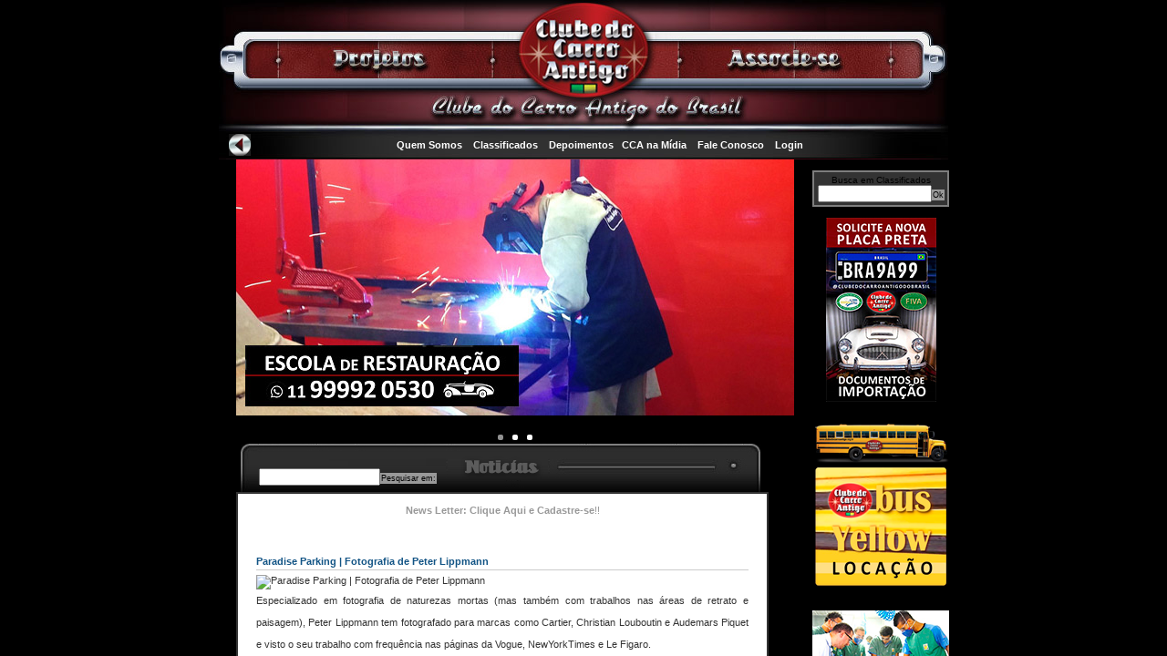

--- FILE ---
content_type: text/html
request_url: http://clubedocarroantigo.com.br/cca_m01_noticias.asp?cod_cli=33&cat=1&id=750&acao=detalhes&pagina=67
body_size: 50503
content:
<script type="text/javascript" src="http://clubedocarroantigo.com.br/javascript/jquery-1.3.2.js"></script>
<script type="text/javascript" src="http://clubedocarroantigo.com.br/javascript/jquery.bgpos.js"></script>
<script type="text/javascript" src="http://clubedocarroantigo.com.br/javascript/jquery.color.js"></script>


<script language="JavaScript">
<!--
function MM_swapImgRestore() { //v3.0
  var i,x,a=document.MM_sr; for(i=0;a&&i<a.length&&(x=a[i])&&x.oSrc;i++) x.src=x.oSrc;
}

function MM_findObj(n, d) { //v4.0
  var p,i,x;  if(!d) d=document; if((p=n.indexOf("?"))>0&&parent.frames.length) {
    d=parent.frames[n.substring(p+1)].document; n=n.substring(0,p);}
  if(!(x=d[n])&&d.all) x=d.all[n]; for (i=0;!x&&i<d.forms.length;i++) x=d.forms[i][n];
  for(i=0;!x&&d.layers&&i<d.layers.length;i++) x=MM_findObj(n,d.layers[i].document);
  if(!x && document.getElementById) x=document.getElementById(n); return x;
}

function MM_swapImage() { //v3.0
  var i,j=0,x,a=MM_swapImage.arguments; document.MM_sr=new Array; for(i=0;i<(a.length-2);i+=3)
   if ((x=MM_findObj(a[i]))!=null){document.MM_sr[j++]=x; if(!x.oSrc) x.oSrc=x.src; x.src=a[i+2];}
}
//-->
</script>







<html xmlns="http://www.w3.org/1999/xhtml">
<head>
<meta http-equiv="Content-Type" content="text/html; charset=UTF-8" />

<!--++++++++++++++++++++++++++++++++++++++   METATAGS ++++++++++++++++++++++++++++++++++++++++++++++++++++++++++++++++++++++++++ -->

				
                <meta property="og:title" content="" />
			
                <meta property="og:description" content="Visite o site Clube do Carro Antigo e saiba mais 750" />
			
                <meta property="og:image" content="http://clubedocarroantigo.com.br/images/cca_logo450x398.jpg" />


<title>Carro Antigo, Carros Antigos, Veiculo Antigo, Placa Preta, Importação, Restauração e Locação de Carros Antigos. Classificados de compra e venda - Mais de 2000 anuncios de Carros Antigos - Carros, motos, Onibus, Caminhoes, motonetas, lambrettas, embarcações, barcos classicos, classic boats</title>
<meta name="title" content="Carro Antigo, Carros Antigos, Veiculo Antigo, Placa Preta, Importação, Restauração e Locação de Carros Antigos. Classificados de compra e venda - Mais de 2000 anuncios de Carros Antigos - Carros, motos, Onibus, Caminhoes, motonetas, lambrettas, embarcações, barcos classicos, classic boats" />

<link rel="icon" href="favicon-16.png">

<meta name="robots" content="index, follow" />
<meta name="googlebot" content="index, follow ">
<meta name="language" content="pt_BR" />

<meta name="url" content="http://clubedocarroantigo.com.br" />

<meta name="description" content="Placa Preta, importação, restauração e locação de carros antigos, classificados de compra e venda de Carros Antigos com mais de 2000 anuncios - Associação Clube do Carro Antigo do Brasil: Uma entidade sem fins lucrativos que através do tema carro antigo, pretende elaborar, implantar e apoiar projetos sociais, culturais e ambientais, com o objetivo de levar cultura e educação aos cidadãos; proporcionar oportunidades de capacitação profissional para jovens de comunidades carentes e contribuir para a restauração da memória do cenário histórico e valorização da cultura artística. Carro antigo e fora de linha incluindo motos, caminhoes e onibus antigos" />

<meta name="keywords" content="Veiculos antigos, carros antigos, placa preta, placapreta.com.br, placapreta.net, placapreta, chapapreta, importação, importacao, old cars, carros antigos, exposição, exposicao, eventos, restauração, pecas antigas, peças, restauracao, dodge charger RT, maverick, antigomobilismo, opala, gordini, sp2, camaro, mustang, malibu, chevelle, landau, galaxie, fusca, ford, rural, fordinho 29, doginho, austin, dkw, Associação Associacao Clube do Carro Antigo Veículos Veiculos Antigos Raros Clássicos Classicos Automóvel Automovel Antigo Classificados Restauração Restauracao, onibus antigos, lambrettas, vespas, motonetas, caminhoes, onibus, mini carros, motomachine, br800, fiat 147, classic boat, boats" />

<meta name="company" content="Classificados Clube do Carro Antigo do Brasil" />

<meta name="revisit-after" content="1" />
<meta name="doc-rights" content="public" />

                                
<!--++++++++++++++++++++++++++++++++++++++   METATAGS ++++++++++++++++++++++++++++++++++++++++++++++++++++++++++++++++++++++++++ -->




<!--<script src="http://clubedocarroantigo.com.br/javascript/neve_cca.js" type="text/javascript" ></script> -->

<SCRIPT LANGUAGE="JavaScript">
<!--
function NewWindow(mypage, myname, w, h, scroll) {
var winl = (screen.width - w) / 2;
var wint = (screen.height - h) / 2;
winprops = 'height='+h+',width='+w+',top='+wint+',left='+winl+',scrollbars='+scroll+',resizable'
win = window.open(mypage, myname, winprops)
if (parseInt(navigator.appVersion) >= 4) { win.window.focus(); }
}
//-->
</script>



<style type="text/css">
<!--
html, body {
	margin:0;
	padding:0;
	height:100%;
	max-height:100%;
	overflow:hidden;
}

#margem25{
	padding-top:20px;
	padding-left:25px;
	padding-bottom:0;
	padding-right:0;	
}


<!-- margin: cima dir baixo esq    -->

.img_redor_0 {
float:left;
margin:5px 0px 8px 0;
text-align:justify;
}

.img_redor {
float:left;
margin:5px 10px 8px 0;
text-align:justify;
}

.img_redor_d {
float:right;
margin:5px 0px 8px 10px;
text-align:justify;
}


<!--  --------------------------------- estilo Fundo Claro / texto escuro-----------------------------  -->

.fundo_claro A:active {
	COLOR: #125485; !important;
}
.fundo_claro A:link {
	COLOR: #125485; !important;
	TEXT-DECORATION: none; !important;
}
.fundo_claro A:visited {
	COLOR: #125485; !important;
	TEXT-DECORATION: none; !important;
}
.fundo_claro A:hover {
	COLOR: #990000; !important;
	TEXT-DECORATION: yes; !important;
}

#txt_escuro{
	padding-top:0;
	padding-left:20px;
	padding-bottom:0px;
	padding-right:20;
	color:#333333;
	font-family:Verdana, Arial, Helvetica, sans-serif;
	font-weight: lighter;
	font-size:11px;
	/* (removido em 19/12/2011 -- estava com erro no g chrome display) :block;*/
	text-align: justify;
}

#txt_escuro0{
	padding-top:0;
	padding-left:0px;
	padding-bottom:0px;
	padding-right:0;
	color:#333333;
	font-family:Verdana, Arial, Helvetica, sans-serif;
	font-weight: lighter;
	font-size:11px;
	/* (removido em 19/12/2011 -- estava com erro no g chrome display) :block;*/
	text-align: justify;
	
}

#txt_escuro30{
	padding-top:20;
	padding-left:25px;
	padding-bottom:20px;
	padding-right:25;
	color:#333333;
	font-family:Verdana, Arial, Helvetica, sans-serif;
	font-weight: lighter;
	font-size:11px;
	/* (removido em 19/12/2011 -- estava com erro no g chrome display) :block;*/
	text-align: justify;
}


#txt_titulo{
	padding-top:0;
	padding-left:0px;
	padding-bottom:0px;
	padding-right:0px;
	color:#125485;
	font-family:Verdana, Arial, Helvetica, sans-serif;
	font-weight:bold;
	font-size:11px;
	/* (removido em 19/12/2011 -- estava com erro no g chrome display) :block;*/
	text-align: justify;
}

#txt_titulo_azul{
	padding-top:0;
	padding-left:0px;
	padding-bottom:0px;
	padding-right:0px;
	color:#125485;
	font-family:Verdana, Arial, Helvetica, sans-serif;
	font-size:11px;
	
}

#centraliza { 
	margin:auto;
	position:relative;
	font-weight:lighter;	
	width:100%;
}

<!--  --------------------------------- estilo Fundo Claro / texto escuro-----------------------------  -->

#coluna1_a{
	margin-top:14px;
	margin-right:5px;
	margin-bottom:0px;
	margin-left:15px;
	position:relative;
	font-weight:lighter;	
	width:755px;
	float:left;
}

#barra{
	width:800px;
	margin:auto; 
	position:relative;
}

#barra_lado1{
	width:100%;
	height:31px;
	margin:auto; 
	padding:0;
	background:url(JPEG/140x1_barralinks.jpg) repeat-x;
}

#barra_lado2{
	width:100%;
	height:31px;
	margin:auto; 
	padding:0;
	background:url(JPEG/140x1_barralinks.jpg) repeat-x right;
}

#coluna1{
	margin-top:14px;
	margin-right:5px;
	margin-bottom:0px;
	margin-left:15px;
	position:relative;
	font-weight:lighter;	
	width:365px;
	float:left;
}

#coluna1 h2{
	padding-top:0;
	padding-left:0px;
	padding-bottom:0px;
	padding-right:0;
	color:#FFFFFF;
	font-family:Verdana, Arial, Helvetica, sans-serif;
	font-weight:lighter;
	font-size:11px;
	/* (removido em 19/12/2011 -- estava com erro no g chrome display) :block;*/
	text-align:justify;
}

#coluna2{
	position:relative;
	width:150px;
	float:left;
	margin-top:14px;
	margin-right:5px;
	margin-bottom:10px;
	margin-left:5px;
	font-weight:lighter;

}

#coluna3{
	position:relative;
	width:150px;
	float:left;
	margin-top:14px;
	margin-right:5px;
	margin-bottom:0px;
	margin-left:5px;
}

#coluna3 h2{
	padding-top:0;
	padding-left:0px;
	padding-bottom:0px;
	padding-right:0;
	color:#FFFFFF;
	font-family:Verdana, Arial, Helvetica, sans-serif;
	font-weight:lighter;
	font-size:11px;
	/* (removido em 19/12/2011 -- estava com erro no g chrome display) :block;*/
	text-align: justify;
}

#container {
	position:relative;
	margin:auto; 
	width:100%;
	background:#000000;
	height:auto; 
	height:100%;
	min-height:200px;
	overflow:auto;
	bottom:0px;
}

#espaco{
	position:relative;
	margin-left:auto;
	margin-right:auto;
	height:200;
	width:180px;
	clear:both;	
}

h1{
	padding-left:20px;
	padding-bottom:0px;
	padding-right:0;
	padding-top:0;
}

.h2{
	padding-top:0;
	padding-left:0px;
	padding-bottom:0px;
	padding-right:0;
	color:#999999;
	font-family:Verdana, Arial, Helvetica, sans-serif;
	font-weight: lighter;
	font-size:11px;
	/* (removido em 19/12/2011 -- estava com erro no g chrome display) :block;*/
	text-align: justify;
}

h2{
	padding-top:0;
	padding-left:0px;
	padding-bottom:0px;
	padding-right:0;
	color:#999999;
	font-family:Verdana, Arial, Helvetica, sans-serif;
	font-weight: lighter;
	font-size:11px;
	/* (removido em 19/12/2011 -- estava com erro no g chrome display) :block;*/
	text-align: justify;
}


hr{
	padding-top:0;
	padding-left:0px;
	padding-bottom:0px;
	padding-right:0;
	color:#333333;
	font-family:Verdana, Arial, Helvetica, sans-serif;
	font-weight: lighter;
	font-size:9px;
	/* (removido em 19/12/2011 -- estava com erro no g chrome display) :block;*/
	text-align: justify;
	height:1px;
	font-weight:lighter;

}

#linha{
	position:relative;
	width:5px;
	height:100px;
	float:left;
	margin-top:30px;
	margin-left:13px;
	margin-right:10px;
	margin-bottom:10px;
	border-left-width: 1px;
	border-left-style: dotted;
	border-left-color: #333333;	
}

.menusup{
	background:#2f0b12;		 
}


#parceiros{
	position:relative;
	margin-left:auto;
	margin-right:auto;
	width:800px;
	margin-top:1px;
}

#parceiros img{
	margin-left:2px;
	margin-right:2px;
	border:0;
	
}

/* a:link, a:visited, a:active { 
	text-decoration: none;
}

a:hover {
	border: 2px solid #FFFFFF; 
}
*/

#rodape{
	position:absolute;
	width:100%;
	/*height:49px;*/
	height:61px;
	bottom:0;
	left:auto;
	right:16;
	overflow:hidden;
	z-index:2;
	background-image:url(../images/fundo-rodape-apoiadores.png);
	background-repeat:repeat-x;
	/*background:#2f0b12;
	filter:alpha(opacity=85);*/
}

#transp{
	position:absolute;
	width:100%;
	height:55px;
	bottom:0;
	left:auto;
	right:16;	
	filter:alpha(opacity=60); 
	overflow:hidden;
	z-index:1;
	background:#000000;
}	

<!--  --------------------------------- estilo a href -----------------------------  -->

A:active {
	color: #999999; !important;
}
A:link {
	color: #999999; !important;
	text-decoration: none; !important;
}
A:visited {
	color: #999999; !important;
	text-decoration: none; !important;
}
A:hover {
	color: #FFFFFF; !important;
	text-decoration: underline; !important;
}

<!--  --------------------------------- estilo PADRAO -----------------------------  -->

.padrao A:active {
	color: #999999; !important;
}
.padrao A:link {
	color: #999999; !important;
	text-decoration: none; !important;
}
.padrao A:visited {
	color: #999999; !important;
	text-decoration: none; !important;
}
.padrao A:hover {
	color: #FFFFFF; !important;
	text-decoration: yes; !important;
}

<!--  --------------------------------- estilo CATÁLOGO -----------------------------  -->

.catalogo A:active {
	color: #666666; !important;
}
.catalogo A:link {
	color: #666666; !important;
	text-decoration: none; !important;
}
.catalogo A:visited {
	color: #666666; !important;
	text-decoration: none; !important;
}
.catalogo A:hover {
	color: #FFFFFF; !important;
	text-decoration: yes; !important;
}


<!--  --------------------------------- estilo Menus -----------------------------  -->

.menus A:active {
	color: #FFFFFF; !important;
}
.menus A:link {
	color: #FFFFFF; !important;
	text-decoration: none; !important;
}
.menus A:visited {
	color: #FFFFFF; !important;
	text-decoration: none; !important;
}
.menus A:hover {
	color: #CCCCCC; !important;
	text-decoration: none; !important;
}


<!--  --------------------------------- estilo Rodape -----------------------------  -->

.rodape A:active {
	COLOR: #990000; !important;
}
.rodape A:link {
	COLOR: #990000; !important;
	TEXT-DECORATION: none; !important;
}
.rodape A:visited {
	COLOR: #990000; !important;
	TEXT-DECORATION: none; !important;
}
.rodape A:hover {
	COLOR: #FF3300; !important;
	TEXT-DECORATION: yes; !important;
}
		
		tbody {
			font-size:11px;
			font-family : Verdana, Arial, Helvetica, sans-serif;
			}
		body {
			font-size:11px;
			font-family : Verdana, Arial, Helvetica, sans-serif;		
			}
		h1 {
			margin:0px 0px 0px 0px;
			padding:0px;
			font-size:24px;
			font-family : Verdana, Arial, Helvetica, sans-serif;			
			}
		h2 {
			margin:0px 0px 0px 0px;
			padding:0px;
			font-size:11px;
			font-weight: normal;
			font-family : Verdana, Arial, Helvetica, sans-serif;	
			}
		h3 {
			margin:0px 0px 0px 0px;
			padding:0px;
			font-size:10px;
			font-family : Verdana, Arial, Helvetica, sans-serif;
			}
		h4 {
			margin:0px 0px 0px 0px;
			padding:0px;
			font-size:11px;
			font-weight: normal;
			color:#ADADAD;
			font-family : Verdana, Arial, Helvetica, sans-serif;		
			}
		h5 {
			margin:0px 0px 0px 0px;
			padding:0px;
			font-size:11px;
			font-family : Verdana, Arial, Helvetica, sans-serif;		
			}
		h6 {
			margin:0px 0px 0px 0px;
			padding:0px;
			font-size:9px ;
			font-weight: normal;
			background: transparent;
			color:#ADADAD;
			font-family : Verdana, Arial, Helvetica, sans-serif;			
			}
		h7 {
			margin:0px 0px 0px 0px;
			padding:0px;
			font-size:10px ;
			font-weight: normal;
			background: transparent;
			font-family : Arial, Helvetica, sans-serif;	
			}
		em {
			font:11px;
			font-family : Verdana, Arial, Helvetica, sans-serif;			
			}

		u {
			font:11px;
			font-family : Verdana, Arial, Helvetica, sans-serif;			
			}
			
		li {
			font:11px;
			font-family : Verdana, Arial, Helvetica, sans-serif;			
			}

		ul {
			font:11px;
			font-family : Verdana, Arial, Helvetica, sans-serif;			
			}

		p {
			font:11px;
			font-family : Verdana, Arial, Helvetica, sans-serif;			
			}
			

<!-- ------------------------ estilo para formulários ------------------------------>	


.caixa1
{
	font-family: Verdana, Arial, Helvetica, sans-serif;
	font-size: 11;
	background-color: #000000;
	color: #999999;
	foreground-color:#000000;
	border-top: #999999 1px solid;
	border-bottom: #999999 1px solid;
	border-Left: #999999 1px solid;
	border-right: #999999 1px solid;
}

.botao1
{
	font-family: Verdana, Arial, Helvetica, sans-serif; !important;
	font-size: 11; !important;
	background-color: #999999; !important;
	color: #000000; !important;
	foreground-color:#999999; !important;
	border-top: #999999 1px solid; !important;
	border-bottom: #999999 1px solid; !important;
	border-Left: #999999 1px solid; !important;
	border-right: #999999 1px solid; !important;
	cursor: hand; !important;
}

.botao2
{
	font-family: Verdana, Arial, Helvetica, sans-serif; !important;
	font-size: 9; !important;
	background-color: #999999; !important;
	color: #000000; !important;
	foreground-color:#999999; !important;
	border-top: #999999 1px solid; !important;
	border-bottom: #999999 1px solid; !important;
	border-Left: #999999 1px solid; !important;
	border-right: #999999 1px solid; !important;
	cursor: hand; !important;
}

.texto1
{
	font-family: Verdana, Arial, Helvetica, sans-serif;
	font-size: 11;
	background-color: #000000; 
	color: #999999;

	foreground-color: #000000;
	border:1px dotted #999999;
	overflow: auto;
	scrollbar-arrow-color:#999999; /* a partir daqui a estilização da barra de scroll da mensagem*/ 
	scrollbar-3dlight-color:#999999; 
	scrollbar-highlight-color:#999999; 
	scrollbar-face-color:#000000; 
	scrollbar-shadow-color:#999999; 
	scrollbar-track-color:#999999; 
	
}


.caixa1_assoc
{
	font-family: Verdana, Arial, Helvetica, sans-serif;
	font-size: 11;
	background-color: #FFFFFF;
	color: #666666;
	foreground-color:#FFFFFF;
	border-top: #666666 1px solid;
	border-bottom: #666666 1px solid;
	border-Left: #666666 1px solid;
	border-right: #666666 1px solid;
}

.botao1_assoc
{
	font-family: Verdana, Arial, Helvetica, sans-serif; !important;
	font-size: 11; !important;
	background-color: #666666; !important;
	color: #FFFFFF; !important;
	foreground-color:#666666; !important;
	border-top: #666666 1px solid; !important;
	border-bottom: #666666 1px solid; !important;
	border-Left: #666666 1px solid; !important;
	border-right: #666666 1px solid; !important;
	cursor: hand; !important;
}

.botao2_assoc
{
	font-family: Verdana, Arial, Helvetica, sans-serif; !important;
	font-size: 9; !important;
	background-color: #666666; !important;
	color: #666666; !important;
	foreground-color:#666666; !important;
	border-top: #666666 1px solid; !important;
	border-bottom: #666666 1px solid; !important;
	border-Left: #666666 1px solid; !important;
	border-right: #666666 1px solid; !important;
	cursor: hand; !important;
}

.texto1_assoc
{
	font-family: Verdana, Arial, Helvetica, sans-serif;
	font-size: 11;
	background-color: #666666; 
	color: #FFFFFF;

	foreground-color: #FFFFFF;
	border:1px dotted #666666;
	overflow: auto;
	scrollbar-arrow-color:#666666; /* a partir daqui a estilização da barra de scroll da mensagem*/ 
	scrollbar-3dlight-color:#666666; 
	scrollbar-highlight-color:#666666; 
	scrollbar-face-color:#FFFFFF; 
	scrollbar-shadow-color:#666666; 
	scrollbar-track-color:#666666; 
}



<STYLE>BODY {
SCROLLBAR-FACE-COLOR: ;
SCROLLBAR-HIGHLIGHT-COLOR: ; 
SCROLLBAR-SHADOW-COLOR: ; 
SCROLLBAR-3DLIGHT-COLOR: ; 
SCROLLBAR-ARROW-COLOR: ;
SCROLLBAR-TRACK-COLOR: ;
SCROLLBAR-DARKSHADOW-COLOR: ;
overflow: auto;

}
</STYLE>


</head>




<body OnLoad="" bgcolor="#000000" background="" text="#999999" font="" leftmargin="0" topmargin="0" marginwidth="0" marginheight="0"><meta http-equiv="Content-Type" content="text/html; charset=UTF-8">




<div id="container">  <!-- abre div container -->
<div id="HOTWordsTxt" name="HOTWordsTxt"> <!-- abre div HOTWORDS 2012.07.11 -->
	<div >
		<table  width="100%" height="133" border="0" cellpadding="0" cellspacing="0" background="http://clubedocarroantigo.com.br/nsas/JPEG/cca_cabecalho_800x161_bg1px.jpg">
			<tr>
				<td width="100%" align="center" background="" >
				<img src="http://clubedocarroantigo.com.br/nsas/JPEG/cca_cabecalho_800x144.jpg" border="0" usemap="#cabecalho"></td>
	    </tr>

			<tr width="100%" align="center">
				<td width="100%" height="31" align="center" style="BACKGROUND-REPEAT: no-repeat ; background-position: center"  background="http://clubedocarroantigo.com.br/nsas/JPEG/cca_menusup_800x31.jpg" >


					<!--<table width="100%" cellpadding="0" cellspacing="0" border="0" align="center">
						<tr width="780" align="center" class="h2"> <td> -->
							<table cellSpacing=0 cellPadding=0 width=800 border=0>
    <tbody>
        <tr align=center vAlign=middle border="0">
            <td class=menus vAlign=middle width=35 align=right border="0">
                <a href="javascript:history.back();" target=_parent><IMG border=0 alt="Voltar para página anterior"
                        src="http://admin.clubedocarroantigo.com.br/images_ext/33_img_ext81.gif" />
            </td>
            <td class=menus vAlign=middle width=765 align=left border="0">
                <p align=center><B><a
                            href="http://www.clubedocarroantigo.com.br/cca_m01_cat_geral.asp?cod_cli=33&amp;tcg=as&amp;ccg=17&amp;tl=as">Quem
                            Somos</a>&nbsp;&nbsp;&nbsp;
                        <a
                            href="http://www.clubedocarroantigo.com.br/cca_m01_h_class.asp?cod_cli=33">Classificados</a>&nbsp;&nbsp;&nbsp;
                        <a
                            href="http://www.clubedocarroantigo.com.br/cca_m01_cat_geral.asp?cod_cli=33&amp;tcg=dep&amp;ccg=33">Depoimentos</a>&nbsp;&nbsp;&nbsp;<a
                            href="http://www.clubedocarroantigo.com.br/cca_m01_noticias.asp?cod_cli=33&amp;cat=&amp;pagina=1&amp;idcatn=2">CCA
                            na Mídia</a>&nbsp;&nbsp;&nbsp;
                        <a
                            href="http://www.clubedocarroantigo.com.br/cca_m01_cat_geral.asp?cod_cli=33&amp;tl=as&amp;tcg=as&amp;ccg=14">Fale
                            Conosco</a>&nbsp;&nbsp;&nbsp;
                        <a href="http://www.clubedocarroantigo.com.br/login">Login</a>
                    </b>
                </p>
            </td>
        </tr>
    </tbody>
</table>
			<!--			</td> </tr>
					</table> -->

				</td>
			</tr>
		</table>

	<map name="cabecalho">
	<area shape="rect" coords="121,52,228,77" href="cca_m01_cat_geral.asp?cod_cli=33&tcg=as&ccg=15&tl=as">
	<area shape="rect" coords="558,53,683,77" href="cca_m01_beneficios.asp?cod_cli=33&tl=as&tcg=as&ccg=3">
	<area shape="poly" coords="401,2,386,4,367,8,350,17,339,26,331,35,327,47,327,58,330,68,334,75,341,84,351,91,365,98,378,102,392,104,409,104,423,102,435,99,447,94,459,87,471,75,476,63,478,49,473,35,466,26,458,19,449,13,439,9,428,6,415,3" href="cca_m01_h_class.asp?cod_cli=33">
	<area shape="rect" coords="164,106,626,134" href="cca_m01_cat_geral.asp?cod_cli=33&tcg=as&ccg=17&tl=as" alt="Conhea a Associo Clube do Carro Antigo do Brasil"><area shape="circle" coords="737,65,4" href="#" onClick="javascript:window.open('http://admin.clubedocarroantigo.com.br/link_externo_classificados_login_anunciar.asp?cod_cli=33&cat=c12&valorlogin=&ccanovo=ok','janela','toolbar=no,resizable=no,location=no,menubar=no,status=no,scrollbars=no,copyhistory=no,maximized=no,directories=no,width=750,height=600,left=0,top=0');" alt="Login">
	</map>
	</div>




<div align="center">



<table width="580" height="100%" border="0" cellpadding="0" cellspacing="0" >

	<tr valign="top">
		<td width="5"></td>		
		<td id=txt_escuro class=fundo_claro> <html>
<head>
<link rel="stylesheet" href="http://clubedocarroantigo.com.br/bannersrandomicos/blueberry.css" />
<style type="text/css">
<!--
* {
	margin: 0;
	/*border: 0;*/
	padding: 0;
}

p {line-height:220%;}

.blueberry {
	width: 612px;
	height:300px;
	}

.slides {
	width:612px;
	height:300px;
	padding-bottom:20px;
}

-->
</style>

<script src="http://clubedocarroantigo.com.br/bannersrandomicos/jquery.min.js"></script>
<script src="http://clubedocarroantigo.com.br/bannersrandomicos/jquery.blueberry.js"></script>

<script type="text/javascript">
    var $JQuery = jQuery.noConflict()
</script>

<script>
$JQuery(window).load(function() {
	$JQuery('.blueberry').blueberry();
});
</script>

</head>

<body>
<!-- blueberry -->

    <div class="blueberry">
      <ul class="slides">
        <a href="http://www.escoladerestauracao.com.br/cursosderestauracao.asp" target="_blank"><li><img src="http://clubedocarroantigo.com.br/bannersrandomicos/2017-curso-de-restauracao-01.jpg" border="0" align="top"/></li></a>
        <a href="http://www.escoladerestauracao.com.br/cursosderestauracao.asp" target="_blank"><li><img src="http://clubedocarroantigo.com.br/bannersrandomicos/2017-curso-de-restauracao-02.jpg" border="0" align="top"/></li></a>
        <a href="http://www.escoladerestauracao.com.br/cursosderestauracao.asp" target="_blank"><li><img src="http://clubedocarroantigo.com.br/bannersrandomicos/2017-curso-de-restauracao-03.jpg" border="0" align="top"/></li></a>
      </ul>
    </div>

<!-- blueberry -->

</body>
</html>  

						<br><table width="580" height="53" border="0" cellpadding="0" cellspacing="0" style="BACKGROUND-REPEAT: no-repeat ; background-position: center"  background="images/abas/cca_ca_link_noticias_barra.gif">
						  <tr valign="middle"> 
							<td id="margem25"><script language="JAVASCRIPT">
<!--
function checarbuscanoticias()
  {
    if (document.form_busca_pgn12.pchavenoticias.value.length == 0)
    { 
        alert("Digite uma palavra chave para sua busca");

        document.form_busca_pgn12.pchavenoticias.focus();
        return false;

    }
    
     return true;
    
  }
//-->

</script>
<form name="form_busca_pgn12" method="post" action="cca_m01_noticias.asp?cod_cli=33&cat=1&op=buscar&busca_em=Noticias&pagina=1" onsubmit="return checarbuscanoticias()"><input type="text" name="pchavenoticias" size="15" class="caixa1" maxlength="50"><input type="hidden" name="cat" size="15" value="1"><input type="submit" name="tbotao" value="Pesquisar em:" class="botao2"></form>        
</td>
						  </tr>
						</table>



            <table width="570" border="1" bordercolor="#333333" cellpadding="0" cellspacing="0" style="BACKGROUND-REPEAT: no-repeat ; background-position: center" bgcolor="#FFFFFF">
              <tr align="center">
                  <td align="center" id="txt_escuro0" class="fundo_claro"><br><div align="center"><a href="http://clubedocarroantigo.com.br/cca_m01_cat_geral.asp?cod_cli=33&tcg=as&ccg=28&tl=as"><font color="#999999"><strong>News Letter: Clique Aqui e Cadastre-se</strong>!!</font></a></div><br><br>
	 
     
<table width="580" border="0" cellpadding="0" cellspacing="20">
  <tr>
    
    <td width="100%" valign="top"><table width="100%" height="22" border="0" cellpadding="0" cellspacing="0">
      <tr>
        <td><h4 id="txt_titulo"><b>Paradise Parking | Fotografia de Peter Lippmann</b></h4></td>
      </tr>
      <tr>
        <td height="3" width="5"></td>
      </tr>
      <tr bgcolor="#CCCCCC">
        <td height="1"></td>
      </tr>
      <tr>
        <td height="5"></td>
      </tr>
      <tr>
      
        <td id="txt_escuro0"><img src="http://www.r3motors.com.br/images/noticias/cli33_noticias_id4585.jpg" name="Paradise Parking | Fotografia de Peter Lippmann" border=0 class="img_redor_0" title="Paradise Parking | Fotografia de Peter Lippmann" alt="Paradise Parking | Fotografia de Peter Lippmann" /><P>Especializado em fotografia de naturezas mortas (mas também com trabalhos nas áreas de retrato e paisagem), Peter Lippmann tem fotografado para marcas como Cartier, Christian Louboutin e Audemars Piquet e visto o seu trabalho com frequência nas páginas da Vogue, NewYorkTimes e Le Figaro.</P>
<P>Na série "Paradise Parking", Lippmann viajou pelo campo em busca de velhos carros abandonados que com o passar do tempo se têm vindo a fundir com a paisagem natural, como se dela fizessem parte desde sempre.</P>
<P>Tratam-se de modelos de veículos que atravessam a história automóvel, e todo o século XX, que o fotógrafo captou nestas impressionantes imagens que, por incrível que pareça, não têm qualquer manipulação fotográfica.</P>
<P>O projecto, que foi levado a cabo ao longo de dois anos, será brevemente publicado em livro e esteve exposto na Galeria Sophie Maree em Amsterdã.</P>
<P><IMG class=img_redor_0 alt="" src="http://admin.clubedocarroantigo.com.br/images/noticias/cli33_noticias_id4586.jpg"></P>
<P><IMG class=img_redor_0 alt="" src="http://admin.clubedocarroantigo.com.br/images/noticias/cli33_noticias_id4587.jpg"></P>
<P><IMG class=img_redor_0 alt="" src="http://admin.clubedocarroantigo.com.br/images/noticias/cli33_noticias_id4588.jpg"></P>
<P><IMG class=img_redor_0 alt="" src="http://admin.clubedocarroantigo.com.br/images/noticias/cli33_noticias_id4589.jpg"></P>
<P><IMG class=img_redor_0 alt="" src="http://admin.clubedocarroantigo.com.br/images/noticias/cli33_noticias_id4590.jpg"></P>
<P><IMG class=img_redor_0 alt="" src="http://admin.clubedocarroantigo.com.br/images/noticias/cli33_noticias_id4591.jpg"></P>
<P><IMG class=img_redor_0 alt="" src="http://admin.clubedocarroantigo.com.br/images/noticias/cli33_noticias_id4592.jpg"></P>
<P><IMG class=img_redor_0 alt="" src="http://admin.clubedocarroantigo.com.br/images/noticias/cli33_noticias_id4593.jpg"></P>
<P><IMG class=img_redor_0 alt="" src="http://admin.clubedocarroantigo.com.br/images/noticias/cli33_noticias_id4594.jpg"></P></td>
      </tr>
    </table>
        <table width="100%" border="0" cellpadding="0" cellspacing="0">
          <tr>
            <td height="6"></td>
          </tr>
          <tr bgcolor="#CCCCCC">
            <td height="1"></td>
          </tr>
          <tr>
            <td height="5"></td>
          </tr>
        </table>
      <table width="100%" height="22" border="0" cellpadding="0" cellspacing="0">
          <tr>
            <td><h6 align="right">Publicado em: 3/9/2012</h6>
                <h6 align="right">Fonte: Artboom</h6></td><td  width="10" ></td>
          </tr>
          <tr>
            <td height="3"></td>
          </tr>
          <tr bgcolor="#CCCCCC">
            <td height="1"></td>
          </tr>

          <tr>
            <td height="5">
      
        <br>
		<div align="center">

    <table width="95%" border="0" bordercolor="#333333" cellpadding="0" cellspacing="0">
        <tr border="0" cellpadding="0" cellspacing="0">
        <td  width="33%" height="19" valign="middle" align="right" border="0" cellpadding="0" cellspacing="0">


<font color="#ADADAD"><strong>Compartilhe com seus amigos</strong>:</font>
        
        </td>
        
        <td  width="33%" height="19" valign="middle" align="center" border="0" cellpadding="0" cellspacing="0">


            <a href="http://twitter.com/share" class="twitter-share-button" data-text="Paradise Parking | Fotografia de Peter Lippmann" data-count="horizontal" data-via="clubedocarroantigo">Tweet</a><script type="text/javascript" src="http://platform.twitter.com/widgets.js"></script>

        
        </td>
        <td   width="33%" height="19" valign="middle" align="left" border="0" cellpadding="0" cellspacing="0">


           <a name="fb_share"></a><script src="http://static.ak.fbcdn.net/connect.php/js/FB.Share" type="text/javascript"></script> 
           
           

        
        </td>
        
        </tr>
    </table>
</div>


            <br>
            </td>
          </tr>
          <tr bgcolor="#CCCCCC">
            <td height="1"></td>
          </tr>
          
      </table></td>
  </tr>
  <tr>
    <td width="100%" valign="top"><table width="100%" border="0" cellpadding="0" cellspacing="0">
      <tr>
        <td><h4 id="txt_escuro0" class=fundo_claro><a href="cca_m01_noticias.asp?cod_cli=33&cat=1&pagina=67">Voltar para Página Anterior:</a></h4></td>
      </tr>
      <tr>
        <td height="45">750</td>
      </tr>
    </table></td>
  </tr>
</table>
   
<br />
             </td>
              </tr>
            </table>		</td>
		<td width="5"></td>		
		<td>
		
<script language="JAVASCRIPT">
<!--
function checarbusca()
  {
    if (document.form_busca_pgn2.pchave.value.length == 0)
    { 
        alert("Digite uma palavra chave para sua busca");
        document.form_busca_pgn2.pchave.focus();
        return false;
    }
    
     return true;
    
  }
//-->
</script>

<form name="form_busca_pgn2" method="post" action="cca_m01_prod_auto_busca.asp?cod_cli=33&cat=c12&op=buscar&busca_em=Classificados" onsubmit="return checarbusca()">

	<table border="0" cellpadding="0" cellspacing="0"><tr><td height="12"></td></tr></table>

	<table width="150" height="40" border="1" bordercolor="#7e7e7e"  bgcolor="#333333" cellpadding="0" cellspacing="0"><tr align="center" valign="middle" border="0" ><td width="150" align = "center" valign="middle" class="menus" border="0" >
<font size="-2">Busca em Classificados</font><br/> 
					<input type="text" name="pchave" size="14" class="caixa1"><input type="hidden" name="cat" size="15" value="c12"><input type="submit" name="tbotao" value="Ok" class="botao2"></td></tr></table>

<!--#IN CLUDE file="cca_in_link_later_box_links.asp"-->
</form>
        
<!DOCTYPE HTML>
<html>
<head>
<script type="text/javascript">
<!--
function MM_preloadImages() { //v3.0
var d=document; if(d.images){ if(!d.MM_p) d.MM_p=new Array();
var i,j=d.MM_p.length,a=MM_preloadImages.arguments; for(i=0; i<a.length; i++)
if (a[i].indexOf("#")!=0){ d.MM_p[j]=new Image; d.MM_p[j++].src=a[i];}}
}
//-->
</script>
<script type="text/javascript">
<!--
function MM_swapImgRestore() { //v3.0
var i,x,a=document.MM_sr; for(i=0;a&&i<a.length&&(x=a[i])&&x.oSrc;i++) x.src=x.oSrc;
}
function MM_findObj(n, d) { //v4.01
var p,i,x; if(!d) d=document; if((p=n.indexOf("?"))>0&&parent.frames.length) {
d=parent.frames[n.substring(p+1)].document; n=n.substring(0,p);}
if(!(x=d[n])&&d.all) x=d.all[n]; for (i=0;!x&&i<d.forms.length;i++) x=d.forms[i][n];
for(i=0;!x&&d.layers&&i<d.layers.length;i++) x=MM_findObj(n,d.layers[i].document);
if(!x && d.getElementById) x=d.getElementById(n); return x;
}

//-->
</script>
<style type="text/css">
<!--
body {
background-color: #000000;
}

.caixa11 { font-family: Verdana, Arial, Helvetica, sans-serif;
font-size: 11;
background-color: #000000;
color: #999999;
foreground-color:#000000;
border-top: #999999 1px solid;
border-bottom: #999999 1px solid;
border-Left: #999999 1px solid;
border-right: #999999 1px solid;
}

#imagem-twitter {
background-image:url(http://clubedocarroantigo.com.br/images/twitter/twitter_cca.jpg);
background-repeat:no-repeat;
width:150px;
height:48px;
}

#imagem-facebook {
background-image:url(http://clubedocarroantigo.com.br/images/menu_lateral/logo-facebook-cca.png);
background-repeat:no-repeat;
width:150px;
height:58px;
}

-->
</style>
<script type="text/javascript">
<!--
function MM_swapImage() { //v3.0
var i,j=0,x,a=MM_swapImage.arguments; document.MM_sr=new Array; for(i=0;i<(a.length-2);i+=3)
if ((x=MM_findObj(a[i]))!=null){document.MM_sr[j++]=x; if(!x.oSrc) x.oSrc=x.src; x.src=a[i+2];}
}
//-->
</script>
</head>
<body onLoad="MM_preloadImages('http://clubedocarroantigo.com.br/images/menu_lateral/1_01_OVER.jpg','http://clubedocarroantigo.com.br/images/menu_lateral/1_02_OVER.jpg','http://clubedocarroantigo.com.br/images/menu_lateral/1_002_OVER.jpg','http://clubedocarroantigo.com.br/images/menu_lateral/1_04_OVER.jpg','http://clubedocarroantigo.com.br/images/menu_lateral/1_05_OVER.jpg','http://clubedocarroantigo.com.br/images/menu_lateral/1_06_OVER.jpg','http://clubedocarroantigo.com.br/images/menu_lateral/1_07_OVER.jpg','http://clubedocarroantigo.com.br/images/menu_lateral/1_08_OVER.jpg','http://clubedocarroantigo.com.br/images/menu_lateral/1_09_OVER.jpg','http://clubedocarroantigo.com.br/images/menu_lateral/1_10_OVER.jpg','http://clubedocarroantigo.com.br/images/menu_lateral/1_11_OVER.jpg','http://clubedocarroantigo.com.br/images/menu_lateral/1_12_OVER.jpg','http://clubedocarroantigo.com.br/images/menu_lateral/1_16_OVER.jpg','http://clubedocarroantigo.com.br/images/menu_lateral/1_17_OVER.jpg')">

<TABLE border=0 cellSpacing=0 cellPadding=0 width=150>
<TBODY>
<TR vAlign=top>
<TD height=0 vAlign=top width="100%">

<DIV align=center>
<br>
<!--<p align="left"><a href="http://www.classicosnoeldorado.com.br" ><img src="http://clubedocarroantigo.com.br/images/menu_lateral/2014-04-13_Classicos-no-Eldorado_Banner_lateral_site.jpg" border="0" alt="Clássicos no Eldorado"></a></p><br>-->

<a href="http://clubedocarroantigo.com.br/cca_m01_cat_geral.asp?cod_cli=33&tl=as&tcg=pp&ccg=45"><img src="http://clubedocarroantigo.com.br/images/menu_lateral/banner_placa_preta_importacao_2.jpg" title="A Associação Clube do Carro Antigo do Brasil é Membro da Federação Brasileira de Veículos Antigos" border="0"></a><br><br>
<br>
<a href="http://clubedocarroantigo.com.br/onibus" title="Aluguel de Ônibus Americano"><IMG src="http://clubedocarroantigo.com.br/images/png/onibus_150x45.png" alt="Ônibus para Locação" border=0><br />
<img src="http://clubedocarroantigo.com.br/eventos/yellowbus03/banner-yellowbus-generico-150.png" border="0" alt="Ônibus para Locação"></a>
<br><br>
<!--
     <a href="https://lista.mercadolivre.com.br/_CustId_775305338" target="_blank" title="Mercado Livre"><img src="http://clubedocarroantigo.com.br/images/banner-cca-ml-adesivo.jpg" border="0" alt="Mercado Livre"></a> 
-->
<TABLE border=0 cellSpacing=0 cellPadding=0 width=150 align="center">
<TBODY>
<TR vAlign=top>
<TD height=0 vAlign=top width="100%" align="center">
<br>

<TABLE border=0 cellSpacing=0 cellPadding=0 width=150 align="center" >
    <TBODY>
        <TR vAlign=top>
            <TD height=0 vAlign=top width="100%" align="center">
                <table  width="141" align="center"  cellspacing="0">
                    <tr>
                        <td height="20" align="center">
                        <a href="https://www.programajovemrestaurador.org.br"><img src="http://clubedocarroantigo.com.br/images/menu_lateral/shopping_cca_social.jpg" border="0"></a>
                        </td>
                    </tr>
                    
                </table>
            </TD>
        </TR>
    </TBODY>
</TABLE>

</TD></TR></TBODY></TABLE>
<br>

<P>
<script async src="https://pagead2.googlesyndication.com/pagead/js/adsbygoogle.js"></script>
<!-- Responsivo 01 -->
<ins class="adsbygoogle"
     style="display:inline-block;width:150px;height:150px"
     data-ad-client="ca-pub-8193816358627979"
     data-ad-slot="9004720043"></ins>
<script>
     (adsbygoogle = window.adsbygoogle || []).push({});
</script>
</P>
<br />
<P>
<script async src="https://pagead2.googlesyndication.com/pagead/js/adsbygoogle.js"></script>
<!-- Responsivo 02 -->
<ins class="adsbygoogle"
     style="display:inline-block;width:150px;height:150px"
     data-ad-client="ca-pub-8193816358627979"
     data-ad-slot="6942289128"></ins>
<script>
     (adsbygoogle = window.adsbygoogle || []).push({});
</script>
</P>
<br />
<a href="http://clubedocarroantigo.com.br/cca_m01_beneficios.asp?cod_cli=33&tl=as&tcg=as&ccg=3" onMouseOut="MM_swapImgRestore()" onMouseOver="MM_swapImage('Image1','','http://clubedocarroantigo.com.br/images/menu_lateral/1_01_OVER.jpg',1)"><img src="http://clubedocarroantigo.com.br/images/menu_lateral/1_01.jpg" alt="Associe-se" name="Image1" width="147" height="40" border="0"></a><a href="http://clubedocarroantigo.com.br/cca_m01_redeas.asp?cod_cli=33&tl=as&tcg=as&ccg=1&pagina=1" onMouseOut="MM_swapImgRestore()" onMouseOver="MM_swapImage('Image2','','http://clubedocarroantigo.com.br/images/menu_lateral/1_02_OVER.jpg',1)"><br>
<img src="http://clubedocarroantigo.com.br/images/menu_lateral/1_02.jpg" alt="Rede de Benef&iacute;cios" name="Image2" width="147" height="40" border="0">
</a>

</br></br>

<a href="http://clubedocarroantigo.com.br/cca_m01_cat_geral.asp?cod_cli=33&tcg=anu&ccg=12&tl=cl" onMouseOut="MM_swapImgRestore()" onMouseOver="MM_swapImage('Image15','','http://clubedocarroantigo.com.br/images/menu_lateral/1_04_OVER.jpg',1)"><img src="http://clubedocarroantigo.com.br/images/menu_lateral/1_04.jpg" alt="Anuncie Gr&aacute;tis" name="Image15" width="147" height="32" border="0"></a><br><br>
<a href="http://admin.clubedocarroantigo.com.br/ccar3_link_externo_classificados_login_anunciar.asp?cod_cli=33" onMouseOut="MM_swapImgRestore()" onMouseOver="MM_swapImage('Image16','','http://clubedocarroantigo.com.br/images/menu_lateral/1_05_OVER.jpg',1)"><img src="http://clubedocarroantigo.com.br/images/menu_lateral/1_05.jpg" alt="&Aacute;rea do Anunciante" name="Image16" width="147" height="34" border="0"></a><br>
<a href="http://clubedocarroantigo.com.br/cca_m01_h_class.asp?cod_cli=33" onMouseOut="MM_swapImgRestore()" onMouseOver="MM_swapImage('Image6','','http://clubedocarroantigo.com.br/images/menu_lateral/1_06_OVER.jpg',1)"><img src="http://clubedocarroantigo.com.br/images/menu_lateral/1_06.jpg" alt="Classificados" name="Image6" width="147" height="32" border="0"></a><br>
<a href="http://clubedocarroantigo.com.br/cca_m01_noticias.asp?cod_cli=33&cat=&pagina=1" onMouseOut="MM_swapImgRestore()" onMouseOver="MM_swapImage('Image8','','http://clubedocarroantigo.com.br/images/menu_lateral/1_08_OVER.jpg',1)"><img src="http://clubedocarroantigo.com.br/images/menu_lateral/1_08.jpg" alt="Not&iacute;cias" name="Image8" width="147" height="34" border="0"><br>
</a><a href="http://clubedocarroantigo.com.br/cca_m01_noticias.asp?cod_cli=33&cat=&pagina=1&idcatn=3" onMouseOut="MM_swapImgRestore()" onMouseOver="MM_swapImage('Image20','','http://clubedocarroantigo.com.br/images/menu_lateral/1_16_OVER.jpg',1)"><img src="http://clubedocarroantigo.com.br/images/menu_lateral/1_16.jpg" alt="Eventos CCA" name="Image20" width="147" height="34" border="0"><br>
</a><a href="http://clubedocarroantigo.com.br/cca_m01_noticias.asp?cod_cli=33&cat=&pagina=1&idcatn=2" onMouseOut="MM_swapImgRestore()" onMouseOver="MM_swapImage('Image21','','http://clubedocarroantigo.com.br/images/menu_lateral/1_17_OVER.jpg',1)"><img src="http://clubedocarroantigo.com.br/images/menu_lateral/1_17.jpg" alt="CCA na M&iacute;dia" name="Image21" width="147" height="35" border="0"></a><br>
<a href="http://clubedocarroantigo.com.br/cca_cad_duvidas_sugestoes.asp?cod_cli=33" onMouseOut="MM_swapImgRestore()" onMouseOver="MM_swapImage('Image9','','http://clubedocarroantigo.com.br/images/menu_lateral/1_09_OVER.jpg',1)"><img src="http://clubedocarroantigo.com.br/images/menu_lateral/1_09.jpg" alt="D&uacute;vidas e Sugest&otilde;es" name="Image9" width="147" height="34" border="0"></a><br>
<a href="http://clubedocarroantigo.com.br/cca_m01_locacao.asp?cod_cli=33&tl=as&tcg=as&ccg=16" onMouseOut="MM_swapImgRestore()" onMouseOver="MM_swapImage('Image10','','http://clubedocarroantigo.com.br/images/menu_lateral/1_10_OVER.jpg',1)"><img src="http://clubedocarroantigo.com.br/images/menu_lateral/1_10.jpg" alt="Ve&iacute;culos para Loca&ccedil;&atilde;o" name="Image10" width="147" height="35" border="0"></a><br>
<a href="http://clubedocarroantigo.com.br/cca_m01_cat_geral.asp?cod_cli=33&tl=as&tcg=vb&ccg=29" onMouseOut="MM_swapImgRestore()" onMouseOver="MM_swapImage('Image002','','http://clubedocarroantigo.com.br/images/menu_lateral/1_002_OVER.jpg',1)"><img src="http://clubedocarroantigo.com.br/images/menu_lateral/1_002.jpg" alt="Veículos Antigos Roubados" name="Image002" width="147" height="34" border="0"></a><br>
<a href="http://clubedocarroantigo.com.br/cca_m01_prod_auto_indique.asp?cod_cli=33&cod_cat_anu=&cat=&det=0&dti=site" onMouseOut="MM_swapImgRestore()" onMouseOver="MM_swapImage('Image11','','http://clubedocarroantigo.com.br/images/menu_lateral/1_11_OVER.jpg',1)"><img src="http://clubedocarroantigo.com.br/images/menu_lateral/1_11.jpg" alt="Indique" name="Image11" width="147" height="39" border="0"></a>
<br>
<br>
<a href="http://www.facebook.com/pages/Clube-do-Carro-Antigo-do-Brasil/251514394875281" target="_blank"><img src="http://clubedocarroantigo.com.br/images/menu_lateral/logo-facebook-cca.png" alt="Facebook Clube do Carro Antigo" border="0"></a>
<br>
<br>

<!--<a href="http://www.flickr.com/photos/carroantigo" target="_blank" onMouseOver="MM_swapImage('Image13','','http://clubedocarroantigo.com.br/images/menu_lateral/bt_flickr_on.jpg',1)" onMouseOut="MM_swapImgRestore()"><img src="http://clubedocarroantigo.com.br/images/menu_lateral/bt_flickr_off.jpg" alt="Fotos no Flickr" name="Image13" border="0"></a>-->

<!--<a href="http://www.orkut.com.br/Main#Community?cmm=16032496" target="_blank" onMouseOver="MM_swapImage('Image14','','http://clubedocarroantigo.com.br/images/menu_lateral/bt_orkut_on.jpg',1)" onMouseOut="MM_swapImgRestore()"><img src="http://clubedocarroantigo.com.br/images/menu_lateral/bt_orkut_off.jpg" alt="Comunidade no Orkut" name="Image14" border="0"></a>-->

<a href="http://twitter.com/carroantigobr" target="_blank" onMouseOver="MM_swapImage('Image18','','http://clubedocarroantigo.com.br/images/menu_lateral/bt_twitter_on.jpg',1)" onMouseOut="MM_swapImgRestore()"><img src="http://clubedocarroantigo.com.br/images/menu_lateral/bt_twitter_off.jpg" alt="Siga-nos no Twitter" name="Image18" border="0"></a><br><br>
</p>
</DIV>
</TD>
</TR>
</TBODY>
</TABLE>
</body>
</html>
		<table valign="top" align="center"  width="146" border="0" cellpadding="0" cellspacing="0" background="../images/abas/cca_cla_recentes_fundo.jpg"><tr valign="top"><td colspan="3" align="center" valign="top"><img src="../images/abas/cca_cla_recentes_cima.jpg" /></td></tr><tr><td width="7" height="5"></td></tr></table>
		
		<table align="center"  valign="top"  width="146" border="0"  cellpadding="0" cellspacing="0"  background="../images/abas/cca_cla_recentes_fundo.jpg">		
			<tr align="center" valign="middle" >

	
			  <td width="144" align="center" valign="middle"  >

	<h6><a title="Associe-se e confira as visitas de seus anúncios na Área do Associado" href="cca_m01_prod_auto.asp?cat=c12&cod_cat_anu=3&det=11679&cod_cli=33">Manual do Del Rey 1983</a></h6><img src="../images/abas/cca_cla_recentes_horizontal.jpg" />
	<h6><a title="Associe-se e confira as visitas de seus anúncios na Área do Associado" href="cca_m01_prod_auto.asp?cat=c12&cod_cat_anu=1&det=11680&cod_cli=33">Ford, Corcel 1, LDO, 1975, Marrom</a></h6><img src="../images/abas/cca_cla_recentes_horizontal.jpg" />
	<h6><a title="Associe-se e confira as visitas de seus anúncios na Área do Associado" href="cca_m01_prod_auto.asp?cat=c12&cod_cat_anu=1&det=11674&cod_cli=33">Ford, 1929, 1929, Verde</a></h6><img src="../images/abas/cca_cla_recentes_horizontal.jpg" />
	<h6><a title="Associe-se e confira as visitas de seus anúncios na Área do Associado" href="cca_m01_prod_auto.asp?cat=c12&cod_cat_anu=1&det=11591&cod_cli=33">Ford, Landau, 1982, Verde</a></h6>
		
			</td>
			</tr>
	</table>
	<table align="center"  valign="top"  width="146" border="0" cellpadding="0" cellspacing="0" background="../images/abas/cca_cla_recentes_fundo.jpg"><tr><td><img src="../images/abas/cca_cla_recentes_baixo.jpg" /></td></tr></table>


<br>
<a href="http://clubedocarroantigo.com.br/cca_m01_cat_geral.asp?cod_cli=33&tl=as&tcg=as&ccg=47"><img src="http://clubedocarroantigo.com.br/images/menu_lateral/trabalhe_conosco.jpg" border="0" alt="Locação de veiculos antigos para eventos, publicidade, fotografia"></a>

<br>
<br>
<br>
<br>
<br>
<br>
<br><table width="146" cellpadding="0" cellspacing="0" border="0" bgcolor="">

<tr>
	<td width="8" height="8" valign="top"><table cellpadding="0" cellspacing="0" border="0" background=""><tr><td width="8" height="8"></td></tr></table></td>
	<td width="100%"></td>
	<td width="8" height="8" valign="top"><table cellpadding="0" cellspacing="0" border="0" background=""><tr><td width="8" height="8"></td></tr></table></td>
</tr>

<tr>
	<td height="8"></td>

		<td width="100%">
			<table width="100%" cellpadding="0" cellspacing="0" border="0">
				<tr>
					<td  height="10" align="center"> <font size="-2"><a href=""></a></font></td>
				</tr>
			</table>	
		</td>
	
	<td width="8"></td>
</tr>




<tr>
	<td height="8">
		<table cellpadding="0" cellspacing="0" border="0" background="">
			<tr>
				<td width="8" height="8"></td>
			</tr>
		</table>
	</td>

	<td width="100%"></td>
	
	<td width="8" height="8">
		<table cellpadding="0" cellspacing="0" border="0" background="">
			<tr>
				<td width="8" height="8"></td>
			</tr>
		</table>
	</td>
</tr>

</table>

<table border="0" cellpadding="0" cellspacing="0"><tr><td height="3"></td></tr></table>

		
			<table width="150" border="0" cellpadding="0" cellspacing="0"><tr valign="top"><td align="center" valign="top"></td></tr></table>
		</td>
		
		<td width="10"></td>		
	</tr>
</table>

</div>		




<br>
<br>
----------------
<br>
<br>

</div>




<!--<div id="transp">
</div>-->

<!-- abbre div rodape -->
<div align="center" style="    background-color: #dbdbdb;">
<span style="    font-size: 17px;
    text-shadow: 1px 1px #fff;
    font-weight: 700;color: #333;">Empresas Apoiadoras</span>
<br />
<a href="https://www.escoladerestauracao.com.br/parceiros.asp" target="_blank">
	<img style="max-width:100%" src="http://clubedocarroantigo.com.br/images/logos-apoiadores-site-cca.png" alt="Logos dos Apoiadores">
</a>
</div>
<!-- fecha div rodape -->
</div> <!-- fecha div HOTWORDS 2012.07.11 -->
</div> <!-- fecha div container -->

	
	<script type="text/javascript">
	var gaJsHost = (("https:" == document.location.protocol) ? "https://ssl." : "http://www.");
	document.write(unescape("%3Cscript src='" + gaJsHost + "google-analytics.com/ga.js' type='text/javascript'%3E%3C/script%3E"));
	</script>
	<script type="text/javascript">
	try {
	var pageTracker = _gat._getTracker("UA-9792297-6");
	pageTracker._trackPageview();
	} catch(err) {}</script>
	
	

<!-- Script HOTWORDS 2012.07.11 -->
<!-- Desativado em 2012.08.09 script src="http://ads39989.hotwords.com.br/show.jsp?id=39989&cor=33CC99"></script>
<!-- Script HOTWORDS -->

</body>
</html>

	
<SCRIPT src="ieupdate.js" type=text/javascript></SCRIPT>


--- FILE ---
content_type: text/html; charset=utf-8
request_url: https://www.google.com/recaptcha/api2/aframe
body_size: 270
content:
<!DOCTYPE HTML><html><head><meta http-equiv="content-type" content="text/html; charset=UTF-8"></head><body><script nonce="SqB_YjBhdYtK-NKyZ3QKNg">/** Anti-fraud and anti-abuse applications only. See google.com/recaptcha */ try{var clients={'sodar':'https://pagead2.googlesyndication.com/pagead/sodar?'};window.addEventListener("message",function(a){try{if(a.source===window.parent){var b=JSON.parse(a.data);var c=clients[b['id']];if(c){var d=document.createElement('img');d.src=c+b['params']+'&rc='+(localStorage.getItem("rc::a")?sessionStorage.getItem("rc::b"):"");window.document.body.appendChild(d);sessionStorage.setItem("rc::e",parseInt(sessionStorage.getItem("rc::e")||0)+1);localStorage.setItem("rc::h",'1768732592427');}}}catch(b){}});window.parent.postMessage("_grecaptcha_ready", "*");}catch(b){}</script></body></html>

--- FILE ---
content_type: text/css
request_url: http://clubedocarroantigo.com.br/bannersrandomicos/blueberry.css
body_size: 1143
content:
/*.blueberry { margin: 0 auto; }*/
.blueberry .slides {
	display: block;
	position: relative;
	overflow: hidden;
}
.blueberry .slides li {
	position: absolute;
	top: 0;
	left: 0;
	overflow: hidden;
}
.blueberry .slides li img {
	display: block;
	max-width: none;
}
.blueberry .slides li.active { display: block; position: relative; }
.blueberry .crop li img { width: auto; }

.blueberry .pager {
	height: 40px;
	text-align: center;
}

.blueberry .pager li {
	display: inline-block;
	zoom: 1; 			/*corre��o para o IE*/
	*display: inline;	/*corre��o para o IE*/
	}

.blueberry .pager li a,
.blueberry .pager li a span {
	display: block;
	height: 6px;
	width: 6px;
}
.blueberry .pager li a {
	padding: 1px 5px; /*distancia entre os pontos e a imagem*/
	-webkit-border-radius: 6px;
   	-moz-border-radius: 6px;
	border-radius: 6px;
}

.blueberry .pager li a span {
	overflow: hidden;
	background: #fff;
	text-indent: -9999px;
	-webkit-border-radius: 2px;
   	-moz-border-radius: 2px;
	border-radius: 2px;
}

.blueberry .pager li.active a span { background:#919191; }


